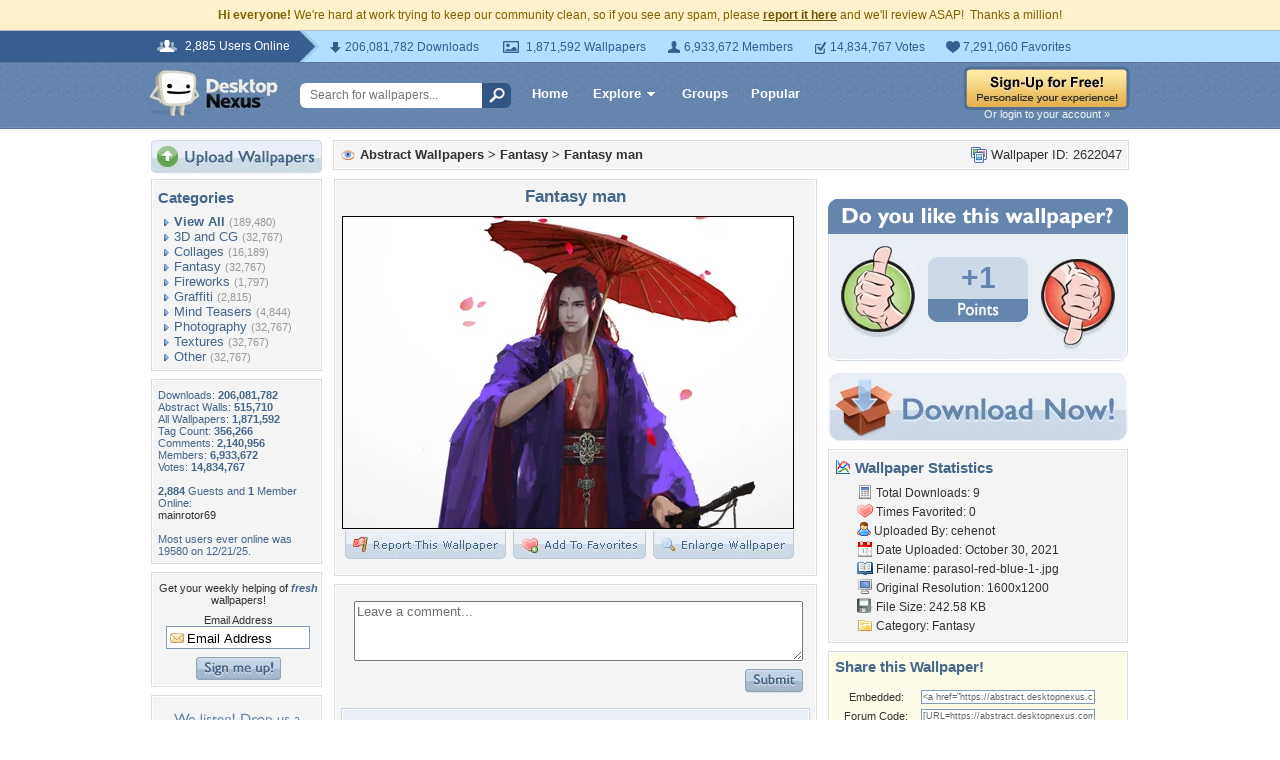

--- FILE ---
content_type: text/html; charset=utf-8
request_url: https://www.google.com/recaptcha/api2/aframe
body_size: 267
content:
<!DOCTYPE HTML><html><head><meta http-equiv="content-type" content="text/html; charset=UTF-8"></head><body><script nonce="AOpDWW-_UeMIPXnaq7N3Qw">/** Anti-fraud and anti-abuse applications only. See google.com/recaptcha */ try{var clients={'sodar':'https://pagead2.googlesyndication.com/pagead/sodar?'};window.addEventListener("message",function(a){try{if(a.source===window.parent){var b=JSON.parse(a.data);var c=clients[b['id']];if(c){var d=document.createElement('img');d.src=c+b['params']+'&rc='+(localStorage.getItem("rc::a")?sessionStorage.getItem("rc::b"):"");window.document.body.appendChild(d);sessionStorage.setItem("rc::e",parseInt(sessionStorage.getItem("rc::e")||0)+1);localStorage.setItem("rc::h",'1768425630457');}}}catch(b){}});window.parent.postMessage("_grecaptcha_ready", "*");}catch(b){}</script></body></html>